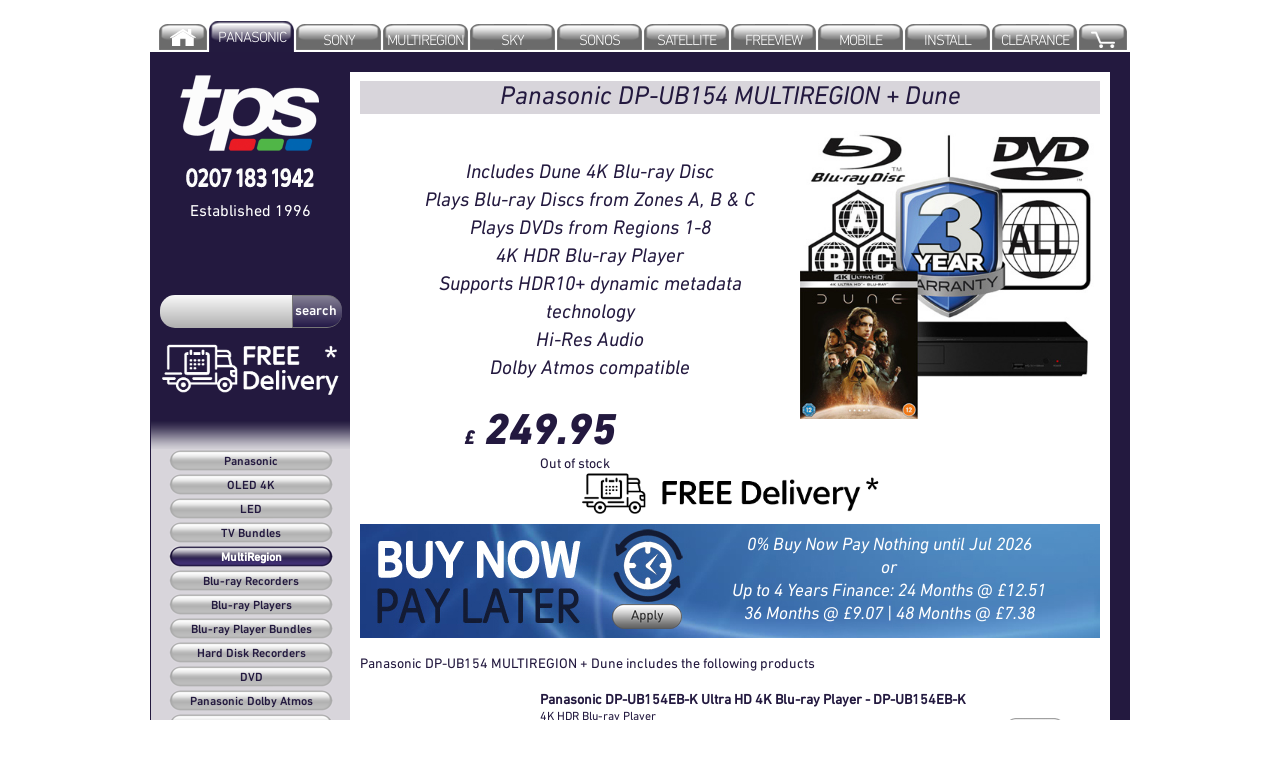

--- FILE ---
content_type: text/html; charset=UTF-8
request_url: https://www.tps.uk.com/?tab_name=Panasonic&tab_id=52&choice_name=MultiRegion&choice_id=178&product_group_id=352&product_name=Panasonic_DP-UB154_MULTIREGION_+_Dune&product_id=7311&choice_type=1
body_size: 29271
content:





<!DOCTYPE html>

<head>

<script>
  (function(i,s,o,g,r,a,m){i['GoogleAnalyticsObject']=r;i[r]=i[r]||function(){
  (i[r].q=i[r].q||[]).push(arguments)},i[r].l=1*new Date();a=s.createElement(o),
  m=s.getElementsByTagName(o)[0];a.async=1;a.src=g;m.parentNode.insertBefore(a,m)
  })(window,document,'script','//www.google-analytics.com/analytics.js','ga');

  ga('create', 'UA-46849618-2', 'tps.uk.com');
  ga('send', 'pageview');

</script><script>
  !function(f,b,e,v,n,t,s)
  {if(f.fbq)return;n=f.fbq=function(){n.callMethod?
  n.callMethod.apply(n,arguments):n.queue.push(arguments)};
  if(!f._fbq)f._fbq=n;n.push=n;n.loaded=!0;n.version='2.0';
  n.queue=[];t=b.createElement(e);t.async=!0;
  t.src=v;s=b.getElementsByTagName(e)[0];
  s.parentNode.insertBefore(t,s)}(window, document,'script',
  'https://connect.facebook.net/en_US/fbevents.js');
  fbq('init', '421350912033562');
  fbq('track', 'PageView');
</script>
<noscript><img height="1" width="1" style="display:none"
  src="https://www.facebook.com/tr?id=421350912033562&ev=PageView&noscript=1"
/></noscript>



<meta http-equiv="Content-Type" content="text/html; charset=utf-8" />
<meta name="description" content="description: ">
<meta name="keywords" content="keywords: Panasonic DP-UB154 MULTIREGION + Dune, Includes Dune 4K Blu-ray Disc,
Plays Blu-ray Discs from Zones A, B & C,
Plays DVDs from Regions 1-8,
4K HDR Blu-ray Player,
Supports HDR10+ dynamic metadata technology,
Hi-Res Audio,
Dolby Atmos compatible,">
<meta name="author" content="author: " />
<meta name="google-site-verification" content="Bw-K0OkCplfy7jhHBAGiaIO8T6ZqVoDsEOeanAdgK5Q" />
<meta name="google-site-verification" content="Bw-K0OkCplfy7jhHBAGiaIO8T6ZqVoDsEOeanAdgK5Q" />

<title> &pound;249.95 - Panasonic DP-UB154 MULTIREGION   Dune - MultiRegion - Panasonic - TPS - The Perfect Signal Ltd</title>

<LINK rel="shortcut icon" href="img/favicon.ico">
<link rel="stylesheet" type="text/css" href="/styles.css">

<!--[if lte IE 7]> <style type="text/css">@import "IE-override.css";</style> <![endif]-->
<script>(function(w,d,t,r,u){var f,n,i;w[u]=w[u]||[],f=function(){var o={ti:"26071896"};o.q=w[u],w[u]=new UET(o),w[u].push("pageLoad")},n=d.createElement(t),n.src=r,n.async=1,n.onload=n.onreadystatechange=function(){var s=this.readyState;s&&s!=="loaded"&&s!=="complete"||(f(),n.onload=n.onreadystatechange=null)},i=d.getElementsByTagName(t)[0],i.parentNode.insertBefore(n,i)})(window,document,"script","//bat.bing.com/bat.js","uetq");</script>

<script type="text/javascript" src="/js/tps.js"></script>
<script type="text/javascript" src="SagePay/scripts/common.js" ></script>
<script type="text/javascript" src="SagePay/scripts/countrycodes.js"></script>
<script type="text/javascript" src="SagePay/scripts/customerDetails.js"></script>

<script src="lightbox/js/jquery-1.10.2.min.js"></script>
<script src="lightbox/js/lightbox-2.6.min.js"></script>

<link rel="stylesheet" href="lightbox/css/lightbox.css" type="text/css" media="screen" />


<link href="https://www.tps.uk.com/img/apple-touch-icons/apple-touch-icon.png" rel="apple-touch-icon" />
<link href="https://www.tps.uk.com/img/apple-touch-icons/apple-touch-icon-76x76.png" rel="apple-touch-icon" sizes="76x76" />
<link href="https://www.tps.uk.com/img/apple-touch-icons/apple-touch-icon-120x120.png" rel="apple-touch-icon" sizes="120x120" />
<link href="https://www.tps.uk.com/img/apple-touch-icons/apple-touch-icon-152x152.png" rel="apple-touch-icon" sizes="152x152" />
<link href="https://www.tps.uk.com/img/apple-touch-icons/apple-touch-icon-180x180.png" rel="apple-touch-icon" sizes="180x180" />
<link href="https://www.tps.uk.com/img/apple-touch-icons/icon-hires.png" rel="icon" sizes="192x192" />
<link href="https://www.tps.uk.com/img/apple-touch-icons/icon-normal.png" rel="icon" sizes="128x128" />

<!-- TrustBox script -->
<script type="text/javascript" src="//widget.trustpilot.com/bootstrap/v5/tp.widget.bootstrap.min.js" async></script>
<!-- End TrustBox script -->


<!-- Google tag (gtag.js) -->
<script async src="https://www.googletagmanager.com/gtag/js?id=AW-1071355972"></script>
<script>
  window.dataLayer = window.dataLayer || [];
  function gtag(){dataLayer.push(arguments)};
  gtag('js', new Date());
  
  gtag('config', 'AW-1071355972');
</script>

</head>

<body>



<!-- PRELOAD ROLLOVER IMAGES -->
<img style="display:none" src="img/buttons/back_over.png" alt="">
<img style="display:none" src="img/buttons/buy_over.png" alt="">
<img style="display:none" src="img/buttons/buy_small_over.png" alt="">
<img style="display:none" src="img/buttons/cancel_over.png" alt="">
<img style="display:none" src="img/buttons/checkout_over.png" alt="">
<img style="display:none" src="img/buttons/clear_over.png" alt="">
<img style="display:none" src="img/buttons/proceed_over.png" alt="">
<img style="display:none" src="img/buttons/search_again_over.png" alt="">
<img style="display:none" src="img/buttons/send_over.png" alt="">
<img style="display:none" src="img/buttons/submittedover.png" alt="">
<img style="display:none" src="img/buttons/transparent_image.png" alt="">
<img style="display:none" src="img/buttons/update_over.png" alt="">
<img style="display:none" src="img/buttons/button_on.gif" alt="">
<img style="display:none" src="img/tps_tab_images/inner_images/tab_home.png" alt="">
<img style="display:none" src="img/cart/cart_empty.png" alt="">
<img style="display:none" src="img/cart/cart_not_empty.png" alt="">
<img style="display:none" src="img/tps_tab_images/tab-off-narrow.png" alt="">
<img style="display:none" src="img/tps_tab_images/tab-on-narrow.png" alt="">
<img style="display:none" src="img/tps_tab_images/Tab-On.png" alt="">
<img style="display:none" src="img/tps_tab_images/tab-narrow-red.png" alt="">


<!--
VIP=52.14.229.220 
-->












<div id='sitewrapper'>


<!--*************START OF PRIMARY NAV******************-->

<div class='primary-nav'>
  <ul>
     
       <li>
       
              <a href="https://www.tps.uk.com/?tab_name=HOME&amp;tab_id=1">
       
       <!-- <a href="https://www.tps.uk.com/t/home/1">  -->
       
       <div class="tabcontainer">
       
       <div class='taboffnarrow'>
       <img src="https://www.tps.uk.com/img/tps_tab_images/inner_images/tab_home.png" alt="tab_home.png">
       </div>
       
       </div>
       
       </a>
              
       </li>       
     
       <li>
       
       
       <a href="https://www.tps.uk.com/?tab_name=PANASONIC&amp;tab_id=52">
       
       <!-- <a href="https://www.tps.uk.com/t/panasonic/52"> -->
       
       <div class="tabcontainer">
       
       <div class='tabon'>
              <span class='tabontext'>PANASONIC</span>
              </div>
       
       </div>
       
       </a>
       
       <!--
       <a class='tabon' href="?tab_name=PANASONIC&amp;tab_id=52">
       PANASONIC       </a>
       -->
       
              
       </li>       
     
       <li>
       
       
       <a href="https://www.tps.uk.com/?tab_name=SONY&amp;tab_id=54">
       
       <!-- <a href="https://www.tps.uk.com/t/sony/54"> -->
       
       <div class="tabcontainer">
       
       <div class='taboff'>
              <span class='tabofftext'>SONY</span>
              </div>
       
       </div>
       
       </a>
       
       <!--
       <a class='' href="?tab_name=SONY&amp;tab_id=54">
       SONY       </a>
       -->
       
              
       </li>       
     
       <li>
       
       
       <a href="https://www.tps.uk.com/?tab_name=MULTIREGION&amp;tab_id=64">
       
       <!-- <a href="https://www.tps.uk.com/t/multiregion/64"> -->
       
       <div class="tabcontainer">
       
       <div class='taboff'>
              <span class='tabofftext'>MULTIREGION</span>
              </div>
       
       </div>
       
       </a>
       
       <!--
       <a class='' href="?tab_name=MULTIREGION&amp;tab_id=64">
       MULTIREGION       </a>
       -->
       
              
       </li>       
     
       <li>
       
       
       <a href="https://www.tps.uk.com/?tab_name=SKY&amp;tab_id=46">
       
       <!-- <a href="https://www.tps.uk.com/t/sky/46"> -->
       
       <div class="tabcontainer">
       
       <div class='taboff'>
              <span class='tabofftext'>SKY</span>
              </div>
       
       </div>
       
       </a>
       
       <!--
       <a class='' href="?tab_name=SKY&amp;tab_id=46">
       SKY       </a>
       -->
       
              
       </li>       
     
       <li>
       
       
       <a href="https://www.tps.uk.com/?tab_name=SONOS&amp;tab_id=57">
       
       <!-- <a href="https://www.tps.uk.com/t/sonos/57"> -->
       
       <div class="tabcontainer">
       
       <div class='taboff'>
              <span class='tabofftext'>SONOS</span>
              </div>
       
       </div>
       
       </a>
       
       <!--
       <a class='' href="?tab_name=SONOS&amp;tab_id=57">
       SONOS       </a>
       -->
       
              
       </li>       
     
       <li>
       
       
       <a href="https://www.tps.uk.com/?tab_name=SATELLITE&amp;tab_id=2">
       
       <!-- <a href="https://www.tps.uk.com/t/satellite/2"> -->
       
       <div class="tabcontainer">
       
       <div class='taboff'>
              <span class='tabofftext'>SATELLITE</span>
              </div>
       
       </div>
       
       </a>
       
       <!--
       <a class='' href="?tab_name=SATELLITE&amp;tab_id=2">
       SATELLITE       </a>
       -->
       
              
       </li>       
     
       <li>
       
       
       <a href="https://www.tps.uk.com/?tab_name=FREEVIEW&amp;tab_id=3">
       
       <!-- <a href="https://www.tps.uk.com/t/freeview/3"> -->
       
       <div class="tabcontainer">
       
       <div class='taboff'>
              <span class='tabofftext'>FREEVIEW</span>
              </div>
       
       </div>
       
       </a>
       
       <!--
       <a class='' href="?tab_name=FREEVIEW&amp;tab_id=3">
       FREEVIEW       </a>
       -->
       
              
       </li>       
     
       <li>
       
       
       <a href="https://www.tps.uk.com/?tab_name=MOBILE&amp;tab_id=44">
       
       <!-- <a href="https://www.tps.uk.com/t/mobile/44"> -->
       
       <div class="tabcontainer">
       
       <div class='taboff'>
              <span class='tabofftext'>MOBILE</span>
              </div>
       
       </div>
       
       </a>
       
       <!--
       <a class='' href="?tab_name=MOBILE&amp;tab_id=44">
       MOBILE       </a>
       -->
       
              
       </li>       
     
       <li>
       
       
       <a href="https://www.tps.uk.com/?tab_name=INSTALL&amp;tab_id=55">
       
       <!-- <a href="https://www.tps.uk.com/t/install/55"> -->
       
       <div class="tabcontainer">
       
       <div class='taboff'>
              <span class='tabofftext'>INSTALL</span>
              </div>
       
       </div>
       
       </a>
       
       <!--
       <a class='' href="?tab_name=INSTALL&amp;tab_id=55">
       INSTALL       </a>
       -->
       
              
       </li>       
     
       <li>
       
       
       <a href="https://www.tps.uk.com/?tab_name=CLEARANCE&amp;tab_id=65">
       
       <!-- <a href="https://www.tps.uk.com/t/clearance/65"> -->
       
       <div class="tabcontainer">
       
       <div class='taboff'>
              <span class='tabofftext'>CLEARANCE</span>
              </div>
       
       </div>
       
       </a>
       
       <!--
       <a class='' href="?tab_name=CLEARANCE&amp;tab_id=65">
       CLEARANCE       </a>
       -->
       
              
       </li>       
   <!--       
       <li>
   <form action="" method="get">
 <input type='search' name='search' id='search' value='search' onfocus=(value='') size='5'>
 <input type=submit value='GO'>
</form>       </li>
-->
                     <li>
      
<!--       
       <a style="font-weight:bold; color:red;" class=' ' href="?order_status=order&amp;tab_id=1&amp;tab_name=order">
         
         <div class="taboff">  
           <div class='tabofflhs'></div>
           <div class='taboffcen'><span class='tabofftext'>basket</span></div>
           <div class='taboffrhs'></div>
         </div>

       </a>
-->

       <a href="https://www.tps.uk.com/?order_status=order&amp;tab_id=1&amp;tab_name=order">
       
       <div class="tabcontainer">
       
           <div class='taboffnarrow'>
           
          
                  
           <span class='tabofftext'>
           
              <img src="https://www.tps.uk.com/img/cart/cart_empty.png" alt="cart empty">
                  </span>
           </div>
       <!-- if ($numberOfItems !=0) echo 'x'.$numberOfItems; -->
       
       </div>
       
       </a>




       </li>

  </ul>
 </div><!-- primary-nav -->

<!--*************END OF PRIMARY NAV******************-->

<!--*************START OF TOP BAR******************-->

 <div id='topbar'>
 </div><!-- topnavbar -->
 
 <div id='container'>
 
 <!--*************END OF TOP BAR******************-->



 <div id='choicenav'>



   <div width="164" id='logo'>
     <script type="text/javascript">
     //new fadeshow(IMAGES_ARRAY_NAME, slideshow_width, slideshow_height, borderwidth, delay, pause (0=no, 1=yes), optionalRandomOrder)
     new fadeshow (fadeimagestpslogo, 164, 129, 0, 3000, 0, "")
    </script>
    <noscript>  
     <a href="https://www.tps.uk.com/"><img width='164' src="img/home_tps_logo_mcr_20221019_1312px.jpg" alt="TPS The Perfect Signal LTD logo"></a>
    </noscript> 
   </div><!-- logo -->
  
  <div id='established'> Established 1996 </div>
  
<!-- TrustBox widget - Micro Review Count -->
<div class="trustpilot-widget" data-locale="en-GB" data-template-id="5419b6a8b0d04a076446a9ad" data-businessunit-id="545d3c9800006400057b66f2" data-style-height="40px" data-style-width="100%" data-theme="dark">
  <a href="https://uk.trustpilot.com/review/tps.uk.com" target="_blank" rel="noopener">Trustpilot</a>
</div>
<!-- End TrustBox widget -->


   
   <div id='search'>
   <form id='sitesearch' 'action=.' method=GET>
     <input type='hidden' name='tab_id' id='tab_id' value='1'>
     <input type='hidden' name='choice_id' id='choice_id' value='225'>     
     <input class='sitesearchtextinput' type='text' name='search' id='search' value='' maxlength="20"><input class="sitesearchbutton" type="submit" value="search" >
   </form>
   </div><!-- search -->
   
<div id='deliveryHomePage'>
  <a href="/?tab_name=tps&tab_id=1&choice_name=Terms_and_Conditions&choice_id=228"><img width='200' src="img/DeliveryFree.png" alt="TPS Free Delivery"></a>
</div>


   <div id='fadetop'></div>
   
   
<!--*************START OF CHOICE BUTTONS******************-->   
   
   <div id='choicebuttons'>
  <ul>
          <li class=''>
       <a href="https://www.tps.uk.com/?tab_name=Panasonic&amp;tab_id=52&amp;choice_name=Panasonic&amp;choice_id=135">
       Panasonic       </a>     
    </li>
          <li class=''>
       <a href="https://www.tps.uk.com/?tab_name=Panasonic&amp;tab_id=52&amp;choice_name=OLED_4K&amp;choice_id=263">
       OLED 4K       </a>     
    </li>
          <li class=''>
       <a href="https://www.tps.uk.com/?tab_name=Panasonic&amp;tab_id=52&amp;choice_name=LED_&amp;choice_id=148">
       LED        </a>     
    </li>
          <li class=''>
       <a href="https://www.tps.uk.com/?tab_name=Panasonic&amp;tab_id=52&amp;choice_name=TV_Bundles&amp;choice_id=269">
       TV Bundles       </a>     
    </li>
          <li class='choiceon'>
       <a href="https://www.tps.uk.com/?tab_name=Panasonic&amp;tab_id=52&amp;choice_name=MultiRegion&amp;choice_id=178">
       MultiRegion       </a>     
    </li>
          <li class=''>
       <a href="https://www.tps.uk.com/?tab_name=Panasonic&amp;tab_id=52&amp;choice_name=Blu-ray_Recorders&amp;choice_id=162">
       Blu-ray Recorders       </a>     
    </li>
          <li class=''>
       <a href="https://www.tps.uk.com/?tab_name=Panasonic&amp;tab_id=52&amp;choice_name=Blu-ray_Players&amp;choice_id=143">
       Blu-ray Players       </a>     
    </li>
          <li class=''>
       <a href="https://www.tps.uk.com/?tab_name=Panasonic&amp;tab_id=52&amp;choice_name=Blu-ray_Player_Bundles&amp;choice_id=299">
       Blu-ray Player Bundles       </a>     
    </li>
          <li class=''>
       <a href="https://www.tps.uk.com/?tab_name=Panasonic&amp;tab_id=52&amp;choice_name=Hard_Disk_Recorders&amp;choice_id=184">
       Hard Disk Recorders       </a>     
    </li>
          <li class=''>
       <a href="https://www.tps.uk.com/?tab_name=Panasonic&amp;tab_id=52&amp;choice_name=DVD&amp;choice_id=145">
       DVD       </a>     
    </li>
          <li class=''>
       <a href="https://www.tps.uk.com/?tab_name=Panasonic&amp;tab_id=52&amp;choice_name=Panasonic_Dolby_Atmos&amp;choice_id=301">
       Panasonic Dolby Atmos       </a>     
    </li>
          <li class=''>
       <a href="https://www.tps.uk.com/?tab_name=Panasonic&amp;tab_id=52&amp;choice_name=Soundbars&amp;choice_id=218">
       Soundbars       </a>     
    </li>
          <li class=''>
       <a href="https://www.tps.uk.com/?tab_name=Panasonic&amp;tab_id=52&amp;choice_name=Audio&amp;choice_id=230">
       Audio       </a>     
    </li>
          <li class=''>
       <a href="https://www.tps.uk.com/?tab_name=Panasonic&amp;tab_id=52&amp;choice_name=Remote_Controls&amp;choice_id=304">
       Remote Controls       </a>     
    </li>
          <li class=''>
       <a href="https://www.tps.uk.com/?tab_name=Panasonic&amp;tab_id=52&amp;choice_name=Compatible_Remote_Controls&amp;choice_id=309">
       Compatible Remote Controls       </a>     
    </li>
          <li class=''>
       <a href="https://www.tps.uk.com/?tab_name=Panasonic&amp;tab_id=52&amp;choice_name=SlimHDMI_Leads&amp;choice_id=247">
       SlimHDMI Leads       </a>     
    </li>
          <li class=''>
       <a href="https://www.tps.uk.com/?tab_name=Panasonic&amp;tab_id=52&amp;choice_name=Accessories&amp;choice_id=164">
       Accessories       </a>     
    </li>
          <li class=''>
       <a href="https://www.tps.uk.com/?tab_name=Panasonic&amp;tab_id=52&amp;choice_name=HDMI_leads&amp;choice_id=147">
       HDMI leads       </a>     
    </li>
          <li class=''>
       <a href="https://www.tps.uk.com/?tab_name=Panasonic&amp;tab_id=52&amp;choice_name=DMP-BD84&amp;choice_id=322">
       DMP-BD84       </a>     
    </li>
          <li class=''>
       <a href="https://www.tps.uk.com/?tab_name=Panasonic&amp;tab_id=52&amp;choice_name=Wall_Brackets&amp;choice_id=97">
       Wall Brackets       </a>     
    </li>
          <li class=''>
       <a href="https://www.tps.uk.com/?tab_name=Panasonic&amp;tab_id=52&amp;choice_name=3D3&amp;choice_id=200">
       3D3       </a>     
    </li>
          <li class=''>
       <a href="https://www.tps.uk.com/?tab_name=Panasonic&amp;tab_id=52&amp;choice_name=TV_Calibration&amp;choice_id=185">
       TV Calibration       </a>     
    </li>
          <li class=''>
       <a href="https://www.tps.uk.com/?tab_name=Panasonic&amp;tab_id=52&amp;choice_name=TV_Stands&amp;choice_id=139">
       TV Stands       </a>     
    </li>
     </ul>
   </div><!-- choicebuttons -->

<!--***************END OF CHOICE BUTTONS**************-->

   <div id='fadebottom'></div>
      
   <div id='socialmedia'></div>




   
    <div id='shoptour'>
     <img src="/img/PanasonicPremium180.jpg">
     <img src="/img/SonyAuthorised180.jpg">
     
   </div>
   
   

<!--
 <a href="https://www.tps.uk.com/?tab_name=tps&tab_id=1&choice_name=Shop_Tour&choice_id=231">
   <div id='shoptour'>
     <img src="/img/TPS-Shop-Tour.jpg">
   </div>
</a>
-->
 </div><!-- choicenav -->

 <div id='maindisplay' >
<!--
<div style='color:red;text-align:center;font-size:36px;'>
Add Products to Basket and Save 10% on Almost Everything
</div>
--> 
  

<!-- 
//////////////////END OF - IF CHOICE TYPE IS FIXED HTML /////////////////////////////// 



//////////////////////// IF CHOICE TYPE IS PRODUCT GROUPS /////////////////////////////
/////////////////////////// PRODUCT GROUP = 1 /////////////////////////////////////////
--> 

 
  
<!--
/////////////////////////// END OF - PRODUCT GROUP = 1 //////////////////////////////// 


/////////////////////////// PRODUCT GROUP > 1 ///////////////////////////////////////// 
-->

  
  











<!--
/////////////////////////// END OF - PRODUCT GROUP > 1 /////////////////////////////
//////////////////////// END OF - IF CHOICE TYPE IS PRODUCT GROUPS /////////////////
-->



<div id='productpagename'>Panasonic DP-UB154 MULTIREGION + Dune</div>

<div id='productpageImgShortDesPriceContainer' class='wraptocenter'>

  <div id='productpageimagecontainer'>
 
 

<a href="/img/products/400/Panasonic-DP-UB154-MULTIREGION-+-Dune-3-Year.jpg" 
data-lightbox="lightbox[7311ProductImages]" 
title="Panasonic DP-UB154 MULTIREGION + Dune"><img src="/img/products/400/Panasonic-DP-UB154-MULTIREGION-+-Dune-3-Year.jpg"></a>

 



  </div><!-- productpageimagecontainer  -->


  <div id='productshortdescription'>


  Includes Dune 4K Blu-ray Disc<br>
Plays Blu-ray Discs from Zones A, B & C<br>
Plays DVDs from Regions 1-8<br>
4K HDR Blu-ray Player<br>
Supports HDR10+ dynamic metadata technology<br>
Hi-Res Audio<br>
Dolby Atmos compatible<br>
  </div>
  


  
  
    <div id='productpagedetailsandorder'>


<div id='priceprevious'>
</div> <!-- priceprevious -->



<div id='pageproductprice'>



<span style="font-size:20px;vertical-align:0px;">&pound;</span>
    249.95</div>


<!-- <label>carriage:</label>&pound;<br> -->
<div id="productpagebuybutton">
</div><!-- productpagebuybutton  -->

<div id="pricetypesuffix">
Out of stock</div>



<!--
  
-->




  </div><!-- productpagedetailsandorder  --> 

 
  
  
  
  
  
  



	<div id='FreeDeliveryContainer'>
	  <div style='display:inline'>
	<a href='/?tab_name=tps&tab_id=1&choice_name=Terms_and_Conditions&choice_id=228'><img width='300' src='img/DeliveryFreeProductPage.png' alt='TPS Free Delivery'></a>
	  </div>
	</div>
	  
  
  
  
  
  
  
  
 
  
</div><!--  productpageImgShortDesPriceContainer  -->


<!--
<div id='financeOptions'>
  <div id='BNPL'>
  <h4>BUY NOW<br>
  PAY LATER</h4>
  </div>
  <div id='BNPLTerms' style='text-align:center'>
  
  <p>0% Buy Now Pay Later<br>
  Pay Nothing until Jan 2027 or</p>
  <p>24 Months @ &pound;12.51 per month<br>
  36 Months @ &pound;9.07 per month<br>
  48 Months @ &pound;7.38 per month<br>
  </p>
  </div>
  <div id='BNPLApply'>

        <form action="https://www.tps.uk.com/?tab_id=1&choice_id=264" method="POST">
        <input type="hidden" name="action" value="add">      
        <input type="hidden" name="id" value="7311">
        <input type="hidden" name="productQty" value="1">
        <input type="hidden" name="tab_name" value="order"> 
        <input type="submit" class="image apply_large" value="">
        </form>
  
  </div> 
</div>
-->
<!--
<div style='color:red;text-align:center;font-size:36px;'>
Add to Basket and Save 10% on almost Everything
</div>
-->






<div id="BNPLcontainer">


  <div id="BNPLimage">

<img src="/img/BNPL-banner.jpg">
  
  </div>
  
  <div id="BNPLtext">


0% Buy Now Pay Nothing until Jul 2026<br>or<br>

Up to 4 Years Finance: 24 Months @ &pound;12.51<br>36 Months @ &pound;9.07 | 48 Months @ &pound;7.38
  </div>


  <div id='BNPLApply'>

        <form action="https://www.tps.uk.com/?tab_id=1&choice_id=264" method="POST">
        <input type="hidden" name="action" value="add">      
        <input type="hidden" name="id" value="7311">
        <input type="hidden" name="model" value="DP-UB154EBK MR"> 
        <input type="hidden" name="productQty" value="1">
        <input type="hidden" name="tab_name" value="order"> 
        <input type="submit" class="image apply_large" value="">
        </form>
  
  </div> 


</div>











<div id='productlongdescription'>


   
Panasonic DP-UB154 MULTIREGION + Dune includes the following products<br><br>
<a class='textdecnone' href="?tab_name=Panasonic&amp;tab_id=52&amp;choice_name=MultiRegion&amp;choice_id=178&amp;product_group_id=352&amp;product_name=Panasonic_DP-UB154EB-K_Ultra_HD_4K_Blu-ray_Player_-_DP-UB154EB-K&amp;product_id=6171&amp;choice_type=1">
<div class="package_product">
  <div class="package_product_img">
  <img src="img/products/120/Panasonic-DP-UB154EB-K-Ultra-HD-4K-Blu-ray-Player.jpg">
  </div><!-- package_product_img -->

  <div class="package_product_name">
  Panasonic DP-UB154EB-K Ultra HD 4K Blu-ray Player - DP-UB154EB-K  </div><!-- package_product_name -->

  <div class="package_product_description">
  4K HDR Blu-ray Player<br>
Supports HDR10+ dynamic metadata technology<br>
Hi-Res Audio<br>
Dolby Atmos compatible<br>
  </div><!-- package_product_description -->
  
  <div class="package_product_info">
  
<a class='nodec' href="?tab_name=Panasonic&amp;tab_id=52&amp;choice_name=MultiRegion&amp;choice_id=178&amp;product_group_id=352&amp;product_name=Panasonic_DP-UB154EB-K_Ultra_HD_4K_Blu-ray_Player_-_DP-UB154EB-K&amp;product_id=6171&amp;choice_type=1"><div class='button'>Info</div></a>
  
  </div><!-- package_product_info -->
</div><!-- package_product -->
</a>

<a class='textdecnone' href="?tab_name=Panasonic&amp;tab_id=52&amp;choice_name=MultiRegion&amp;choice_id=178&amp;product_group_id=352&amp;product_name=MultiRegion_Digital_Blu-ray_ABC_and_DVD_1-8&amp;product_id=5773&amp;choice_type=1">
<div class="package_product">
  <div class="package_product_img">
  <img src="img/products/120/MultiRegionBluray.jpg">
  </div><!-- package_product_img -->

  <div class="package_product_name">
  MultiRegion Digital Blu-ray ABC and DVD 1-8  </div><!-- package_product_name -->

  <div class="package_product_description">
    </div><!-- package_product_description -->
  
  <div class="package_product_info">
  
<a class='nodec' href="?tab_name=Panasonic&amp;tab_id=52&amp;choice_name=MultiRegion&amp;choice_id=178&amp;product_group_id=352&amp;product_name=MultiRegion_Digital_Blu-ray_ABC_and_DVD_1-8&amp;product_id=5773&amp;choice_type=1"><div class='button'>Info</div></a>
  
  </div><!-- package_product_info -->
</div><!-- package_product -->
</a>

<a class='textdecnone' href="?tab_name=Panasonic&amp;tab_id=52&amp;choice_name=MultiRegion&amp;choice_id=178&amp;product_group_id=352&amp;product_name=Dune_4K_UHD_Disc&amp;product_id=7276&amp;choice_type=1">
<div class="package_product">
  <div class="package_product_img">
  <img src="img/products/120/Dune-4K-UHD-Disc.jpg">
  </div><!-- package_product_img -->

  <div class="package_product_name">
  Dune 4K UHD Disc  </div><!-- package_product_name -->

  <div class="package_product_description">
  4K UHD Disc<br>
Requires suitable 4K player  </div><!-- package_product_description -->
  
  <div class="package_product_info">
  
<a class='nodec' href="?tab_name=Panasonic&amp;tab_id=52&amp;choice_name=MultiRegion&amp;choice_id=178&amp;product_group_id=352&amp;product_name=Dune_4K_UHD_Disc&amp;product_id=7276&amp;choice_type=1"><div class='button'>Info</div></a>
  
  </div><!-- package_product_info -->
</div><!-- package_product -->
</a>

<a class='textdecnone' href="?tab_name=Panasonic&amp;tab_id=52&amp;choice_name=MultiRegion&amp;choice_id=178&amp;product_group_id=352&amp;product_name=3_Year_Warranty&amp;product_id=3203&amp;choice_type=1">
<div class="package_product">
  <div class="package_product_img">
  <img src="img/products/120/3-Year-Warranty.jpg">
  </div><!-- package_product_img -->

  <div class="package_product_name">
  3 Year Warranty  </div><!-- package_product_name -->

  <div class="package_product_description">
  TPS Extended warranty to 3 years  </div><!-- package_product_description -->
  
  <div class="package_product_info">
  
<a class='nodec' href="?tab_name=Panasonic&amp;tab_id=52&amp;choice_name=MultiRegion&amp;choice_id=178&amp;product_group_id=352&amp;product_name=3_Year_Warranty&amp;product_id=3203&amp;choice_type=1"><div class='button'>Info</div></a>
  
  </div><!-- package_product_info -->
</div><!-- package_product -->
</a>




</div><!--  productlongdescription  -->



<!-- REQUIRES TIDYING -->
<!-- END OF REQUIRES TIDYING -->

 </div><!-- maindisplay -->
 
 <div id='rhsbar'>

 </div><!-- rhsbar -->
 
 </div><!-- container --> 
 
 <div id='lineabovebottombar'>
  <div id='section1'>
  </div><!-- section1 -->
  <div id='section2'>
  </div><!-- section2 -->
  <div id='section3'>
  </div><!-- section3 -->
 </div><!-- lineabovebottombar -->
 
 <div id='bottombar'>

<ul>
  <li>
&copy; TPS MMXXVI  </li>
  <li>
  <a href="https://www.tps.uk.com/?choice_id=198">Privacy Statement</a>
  </li>
</ul>

 </div><!-- bottombar -->
<!-- 
   <form action="" method="get">
 <input type='search' name='search' id='search' value='search' onfocus=(value='') size='5'>
 <input type=submit value='GO'>
</form>-->

</div><!-- sitewrapper -->


</body>

<!--
<footer>
<a href="https://seal.beyondsecurity.com/vulnerability-scanner-verification/www.tps.uk.com"><img src="https://seal.beyondsecurity.com/verification-images/www.tps.uk.com/vulnerability-scanner-2.gif" alt="Website Security Test" border="0"></a>
</footer>
-->

--- FILE ---
content_type: application/javascript
request_url: https://www.tps.uk.com/SagePay/scripts/customerDetails.js
body_size: 3406
content:
	
// run when checkbox is clicked to synchronise the delivery details with billing details
function IsDeliverySame_clicked() {

    if (document.customerform.IsDeliverySame.checked) {

        document.customerform.DeliveryFirstnames.value = "";
        document.customerform.DeliveryFirstnames.className = "inputBoxDisable";
        document.customerform.DeliveryFirstnames.disabled = true;
        
        document.customerform.DeliverySurname.value = "";
        document.customerform.DeliverySurname.className = "inputBoxDisable";
        document.customerform.DeliverySurname.disabled = true;
        
        document.customerform.DeliveryAddress1.value = "";
        document.customerform.DeliveryAddress1.className = "inputBoxDisable";
        document.customerform.DeliveryAddress1.disabled = true;

        document.customerform.DeliveryAddress2.value = "";
        document.customerform.DeliveryAddress2.className = "inputBoxDisable";
        document.customerform.DeliveryAddress2.disabled = true; 

        document.customerform.DeliveryCity.value = "";
        document.customerform.DeliveryCity.className = "inputBoxDisable";
        document.customerform.DeliveryCity.disabled = true;

        document.customerform.DeliveryPostCode.value = "";
        document.customerform.DeliveryPostCode.className = "inputBoxDisable";
        document.customerform.DeliveryPostCode.disabled = true;

        document.customerform.DeliveryCountry.value = "";
        document.customerform.DeliveryCountry.className = "inputBoxDisable";
        document.customerform.DeliveryCountry.disabled = true;

        document.customerform.DeliveryState.value = "";
        document.customerform.DeliveryState.className = "inputBoxDisable";
        document.customerform.DeliveryState.disabled = true;

        document.customerform.DeliveryPhone.value = "";
        document.customerform.DeliveryPhone.className = "inputBoxDisable";
        document.customerform.DeliveryPhone.disabled = true;
    } 
    else 
    {
        document.customerform.DeliveryFirstnames.disabled = false;
        document.customerform.DeliveryFirstnames.className = "inputBoxEnable";
        document.customerform.DeliveryFirstnames.focus();
        document.customerform.DeliverySurname.disabled = false;
        document.customerform.DeliverySurname.className = "inputBoxEnable";
        document.customerform.DeliveryAddress1.disabled = false;
        document.customerform.DeliveryAddress1.className = "inputBoxEnable";
        document.customerform.DeliveryAddress2.disabled = false;
        document.customerform.DeliveryAddress2.className = "inputBoxEnable";
        document.customerform.DeliveryCity.disabled = false;
        document.customerform.DeliveryCity.className = "inputBoxEnable";
        document.customerform.DeliveryPostCode.disabled = false;
        document.customerform.DeliveryPostCode.className = "inputBoxEnable";
        document.customerform.DeliveryCountry.disabled = false;
        document.customerform.DeliveryCountry.className = "inputBoxEnable";
        document.customerform.DeliveryState.disabled = false;
        document.customerform.DeliveryState.className = "inputBoxEnable";
        document.customerform.DeliveryPhone.disabled = false;
        document.customerform.DeliveryPhone.className = "inputBoxEnable";
    }
}

